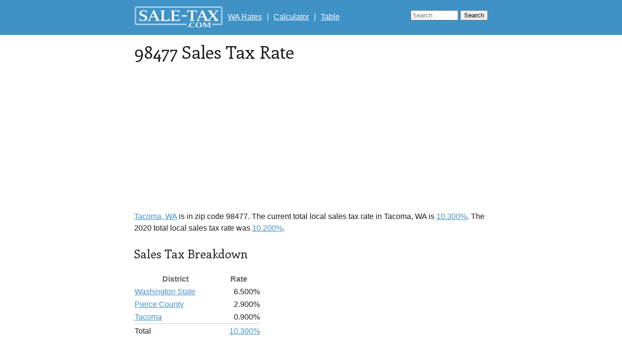

--- FILE ---
content_type: text/html; charset=utf-8
request_url: https://www.sale-tax.com/98477
body_size: 3122
content:
<!DOCTYPE html>
<html>
<head>
  <title>98477 Sales Tax Rate</title>
  <meta name="description" content="The latest sales tax rate for 98477 (Tacoma, WA). This rate includes any state, county, city, and local sales taxes. 2020 rates included for use while preparing your income tax deduction.">
  <meta http-equiv="Content-Type" content="text/html; charset=UTF-8"> 
  <meta name="viewport" content="width=device-width, minimum-scale=1.0, initial-scale=1.0">
  <link rel="canonical" href="https://www.sale-tax.com/TacomaWA">
  <link href="https://fonts.googleapis.com/css?family=Enriqueta" rel="stylesheet" type="text/css">
  <link rel="stylesheet" href="/stylesb.css"> 
<script type="text/javascript">
var _gaq = _gaq || [];
_gaq.push(['_setAccount', 'UA-23450559-5']);
_gaq.push(['_setCustomVar', 1, 'template', 'b', 3]);
_gaq.push(['_trackPageview']);
(function() {
  var ga = document.createElement('script'); ga.type = 'text/javascript'; ga.async = true;
  ga.src = ('https:' == document.location.protocol ? 'https://ssl' : 'http://www') + '.google-analytics.com/ga.js';
  var s = document.getElementsByTagName('script')[0]; s.parentNode.insertBefore(ga, s);
})();
</script>
<style>
.top-ad, .bottom-ad { 
  width: 728px; height: 90px; 
}

.state-right-ad, .city-right-ad, .zip-right-ad, .table-right-ad {
  float: right;
  width: 300px;
  margin-left: 1em;
  margin-bottom: 1em;
}

.city-right-ad, .zip-right-ad, .table-right-ad {
  height: 250px;
}

.calculator-right-ad {
  display: inline-block !important;
  margin-bottom: 1.5em; 
  margin-left: 3em;
  width: 300px;
  height: 250px;
}

.table-right-ad {
  margin-bottom: 1.5em;
}

.city-right-ad, .zip-right-ad {
  margin-top: 1em;
}

@media (min-width: 767px) { /* desktop */
  .city-right-ad, .zip-right-ad, .calculator-right-ad {
    margin-right: 4em;
  }
}

@media (max-width: 480px) { /* mobile */
  .top-ad, .bottom-ad { 
    width: 300px; height: 250px; 
    /*width: 320px; height: 50px; */
  }

  .state-right-ad, .city-right-ad, .zip-right-ad, .table-right-ad, .calculator-right-ad {
    display: none !important;
  }
}
</style>
</head>
<body>
  <div class='nav'>
    <div class='container'>
      <a href="/" class='logo'><!--img src="/sale-tax-logo-white-1x.png" width='122' height='32'--></a>
      <span class="links hidden-xs">
        
          <a href='/Washington'>WA Rates</a> |
        
        
          <a href='/Calculator?rate=10.300'>Calculator</a> | 
          <a href='/Table?rate=10.300'>Table</a>
        
      </span>

      <div class='search-box pull-right'>
        <form action="https://www.google.com" class="cse-search-box">
          <input type="hidden" name="cx" value="partner-pub-6702630163715074:2432784486" />
          <input type="hidden" name="ie" value="UTF-8" />
          <input type="text" name="q" size="14" placeholder='Search'/>
          <input class="hidden-xs" type="submit" name="sa" value="Search" />
        </form>
      </div>
    </div>
  </div>

  <div class='body container'>
  
    

<div itemscope itemtype="http://schema.org/City">

<h1>98477 Sales Tax Rate</h1>

<script async src="//pagead2.googlesyndication.com/pagead/js/adsbygoogle.js"></script>
<!-- B Zip Top Responsive -->
<ins class="adsbygoogle top-ad"
     style="display:block"
     data-ad-client="ca-pub-6702630163715074"
     data-ad-slot="6401650081"
     data-ad-format="auto"></ins>
<script>
(adsbygoogle = window.adsbygoogle || []).push({});
</script>

<p>
<a href='/TacomaWA'><span itemprop="name">Tacoma</span>, WA</a> is in zip code 98477.
The current 

total local sales tax rate in Tacoma, WA 
is <a href='/Calculator?rate=10.300'>
10.300%</a>.

The 2020 total local sales tax rate was
<a href='/Calculator?rate=10.200'>
10.200%</a>.

</p>




<script async src="//pagead2.googlesyndication.com/pagead/js/adsbygoogle.js"></script>
<!-- B Zip Right Responsive -->
<ins class="adsbygoogle zip-right-ad"
     style="display:block"
     data-ad-client="ca-pub-6702630163715074"
     data-ad-slot="7878383287"
     data-ad-format="rectangular"></ins>
<script>
(adsbygoogle = window.adsbygoogle || []).push({});
</script>


<h2>Sales Tax Breakdown</h2>
<table class='breakdown-table'>
<cols>
<col width='170'/>
<col width='90'/>
</cols>
<tr><th>District</th><th>Rate</th></tr>
<tr><td><a href='/Washington'>Washington State</a></td><td class="rate">6.500%</td></tr>

<tr><td><a href='/PierceCountyWA'>Pierce County</a></td><td class="rate">2.900%</td></tr>


<tr><td><a href='/TacomaWA'>Tacoma</a></td><td class="rate">0.900%</td></tr>

<tr class='total'><td>Total</td><td class="rate">
<a href='/Calculator?rate=10.300'>
10.300%</a>
</td></tr>
<tr>
<td></td>
<td class='rate'>
<span class="g-plusone" data-size="large" data-annotation="none"></span>
</td></tr>
</table>

<p>

<h2>Tacoma Details</h2>


Tacoma, WA is in <a href='/PierceCountyWA'>Pierce County</a>.


Tacoma is in the following zip codes:

<span class='zipCodes'>
<a href='/98401'>98401</a>, <a href='/98402'>98402</a>, <a href='/98403'>98403</a><span class='extra'>, <a href='/98404'>98404</a>, <a href='/98405'>98405</a>, <a href='/98406'>98406</a>, <a href='/98407'>98407</a>, <a href='/98408'>98408</a>, <a href='/98409'>98409</a>, <a href='/98411'>98411</a>, <a href='/98412'>98412</a>, <a href='/98413'>98413</a>, <a href='/98415'>98415</a>, <a href='/98416'>98416</a>, <a href='/98417'>98417</a>, <a href='/98418'>98418</a>, <a href='/98419'>98419</a>, <a href='/98421'>98421</a>, <a href='/98422'>98422</a>, <a href='/98424'>98424</a>, <a href='/98431'>98431</a>, <a href='/98433'>98433</a>, <a href='/98434'>98434</a>, <a href='/98438'>98438</a>, <a href='/98442'>98442</a>, <a href='/98443'>98443</a>, <a href='/98444'>98444</a>, <a href='/98445'>98445</a>, <a href='/98446'>98446</a>, <a href='/98447'>98447</a>, <a href='/98448'>98448</a>, <a href='/98450'>98450</a>, <a href='/98455'>98455</a>, <a href='/98460'>98460</a>, <a href='/98464'>98464</a>, <a href='/98465'>98465</a>, <a href='/98466'>98466</a>, <a href='/98471'>98471</a>, <a href='/98477'>98477</a>, <a href='/98481'>98481</a>, <a href='/98490'>98490</a>, <a href='/98493'>98493</a>, <a href='/98494'>98494</a>.</span>
<span class='ellipsis'>...</span><a href='#' class='more' onclick='this.parentNode.className="zipCodes-expanded"; return false;'>Show 40 more</a>
</span>


</p>

<script async src="//pagead2.googlesyndication.com/pagead/js/adsbygoogle.js"></script>
<!-- B Zip Bottom Responsive -->
<ins class="adsbygoogle bottom-ad"
     style="display:block"
     data-ad-client="ca-pub-6702630163715074"
     data-ad-slot="9355116481"
     data-ad-format="auto"></ins>
<script>
(adsbygoogle = window.adsbygoogle || []).push({});
</script>

</div>


  </div>

  <div class='footer container'>
    <p class='links'>
      <a href='/'>US <span class="hidden-xs">Sales Tax </span>Rates</a> | 
      
        <a href='/Washington'>WA Rates</a> |
      
      
        <a href='/Calculator?rate=10.300'><span class="hidden-xs">Sales Tax </span>Calculator</a> | 
        <a href='/Table?rate=10.300'><span class="hidden-xs">Sales Tax </span>Table</a>
      
    </p>
    <p>
      <a href="https://twitter.com/SaleTaxCom" class="twitter-follow-button" data-show-count="false" data-dnt="true">Follow @SaleTaxCom</a>
      <script>!function(d,s,id){var js,fjs=d.getElementsByTagName(s)[0];if(!d.getElementById(id)){js=d.createElement(s);js.id=id;js.src="//platform.twitter.com/widgets.js";fjs.parentNode.insertBefore(js,fjs);}}(document,"script","twitter-wjs");</script>
    </p>
    <p class='disclaimer'>
      
      Sale-Tax.com strives to have the most accurate tax percentages available 
      but tax rates are subject to change at any time. Always consult your 
      local government tax offices for the latest official city, county, and
      state tax rates. 
      
      Help us make this site better by <a class='report' href='/Report?Page=TacomaWA'>reporting errors</a>.
      
    </p>
    <p class='updated'>
      
      Sale-Tax.com data last updated Thursday, April 1, 2021.
      
      Rates last changed: Thursday, July 01 2021
       <br>
      Copyright © 2026 Sale-Tax.com
    </p>
  </div>
  <script type="text/javascript">
    var clickables = document.getElementsByClassName('clickable');
    for (var i = 0; i < clickables.length; i++) {
      clickables[i].addEventListener('click', function(event) {
        if (!event.altKey && !event.ctrlKey && !event.metaKey) {
          window.location = event.currentTarget.dataset.href;
        }
      });
    }
  </script>
</body>
</html>


--- FILE ---
content_type: text/html; charset=utf-8
request_url: https://www.google.com/recaptcha/api2/aframe
body_size: 264
content:
<!DOCTYPE HTML><html><head><meta http-equiv="content-type" content="text/html; charset=UTF-8"></head><body><script nonce="4ttpSEyw3VCZ-EjV9qhsoA">/** Anti-fraud and anti-abuse applications only. See google.com/recaptcha */ try{var clients={'sodar':'https://pagead2.googlesyndication.com/pagead/sodar?'};window.addEventListener("message",function(a){try{if(a.source===window.parent){var b=JSON.parse(a.data);var c=clients[b['id']];if(c){var d=document.createElement('img');d.src=c+b['params']+'&rc='+(localStorage.getItem("rc::a")?sessionStorage.getItem("rc::b"):"");window.document.body.appendChild(d);sessionStorage.setItem("rc::e",parseInt(sessionStorage.getItem("rc::e")||0)+1);localStorage.setItem("rc::h",'1768779090999');}}}catch(b){}});window.parent.postMessage("_grecaptcha_ready", "*");}catch(b){}</script></body></html>